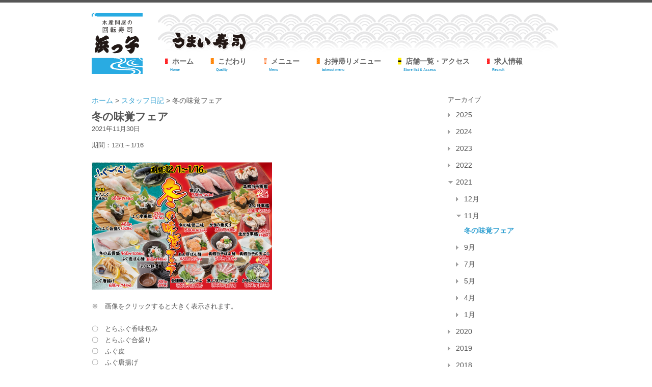

--- FILE ---
content_type: text/html; charset=UTF-8
request_url: https://www.hamakko-sushi.com/staffblog/%E5%86%AC%E3%81%AE%E5%91%B3%E8%A6%9A%E3%83%95%E3%82%A7%E3%82%A21/
body_size: 7402
content:
<!DOCTYPE html>
<html lang="ja">
<head>

<meta http-equiv="content-type" content="text/html; charset=UTF-8" />
<title>千葉・茨城で展開中の水産問屋直営の回転寿司 浜っ子 :: 冬の味覚フェア</title>
<meta name="description" content="" />
<meta name="generator" content="concrete5 - 5.6.3.3" />
<script type="text/javascript">
var CCM_DISPATCHER_FILENAME = '/index.php';var CCM_CID = 420;var CCM_EDIT_MODE = false;var CCM_ARRANGE_MODE = false;var CCM_IMAGE_PATH = "/updates/concrete5.6.3.3.ja_updater/concrete/images";
var CCM_TOOLS_PATH = "/index.php/tools/required";
var CCM_BASE_URL = "https://www.hamakko-sushi.com";
var CCM_REL = "";

</script>

<link rel="stylesheet" type="text/css" href="/updates/concrete5.6.3.3.ja_updater/concrete/css/ccm.base.css" />
<script type="text/javascript" src="/updates/concrete5.6.3.3.ja_updater/concrete/js/jquery.js"></script>
<script type="text/javascript" src="/updates/concrete5.6.3.3.ja_updater/concrete/js/ccm.base.js"></script>
<link rel="stylesheet" type="text/css" href="/updates/concrete5.6.3.3.ja_updater/concrete/blocks/date_nav/css/date_nav.css" />
<script type="text/javascript" src="/updates/concrete5.6.3.3.ja_updater/concrete/blocks/date_nav/js/date_nav.js"></script>
	<meta name="viewport" content="width=device-width, initial-scale=1, maximum-scale=1" />
	<link rel="stylesheet" href="/themes/hamakko/css/reset.css">
	<link rel="stylesheet" media="screen" type="text/css" href="/files/cache/css/hamakko/main.css">
	<link rel="stylesheet" media="screen" type="text/css" href="/files/cache/css/hamakko/typography.css">
</head>
<body>
	<div id="container">
		<header>
			<div id="header" class="clearfix wrap">
				<div id="logo">
		<a href="/"><img border="0" class="ccm-image-block" alt="浜っ子ホーム" src="/files/1413/7765/8970/hamakko_logo.png" width="100" height="120" /></a>				</div>
				<div id="g_nav">
		<img border="0" class="ccm-image-block" alt="" src="/files/6313/8146/0355/header-image.png" width="786" height="80" />
<ul class="gloval_nav">

	
	<li class="">
		<a href="/" class="" target="" 
		onmouseover="document.getElementById('imgHome').src='/files/7713/8067/7555/.gif'" onmouseout="document.getElementById('imgHome').src='/files/3313/8079/4575/-.gif'"		>
		<img src="/files/3313/8079/4575/-.gif" alt="" id="imgHome" />		ホーム<br>
		<span class="english">Home</span>		</a>
		</a>
	</li>

	
	<li class="">
		<a href="/kodawari/" class="" target="" 
		onmouseover="document.getElementById('imgQuality').src='/files/6413/8067/7554/.gif'" onmouseout="document.getElementById('imgQuality').src='/files/5213/8086/5131/sa-mon-seishi.gif'"		>
		<img src="/files/5213/8086/5131/sa-mon-seishi.gif" alt="" id="imgQuality" />		こだわり<br>
		<span class="english">Quality</span>		</a>
		</a>
	</li>

	
	<li class="">
		<a href="/memu/" class="" target="" 
		onmouseover="document.getElementById('imgMenu').src='/files/3413/8067/7554/.gif'" onmouseout="document.getElementById('imgMenu').src='/files/7313/8080/1170/ebi-seishi.gif'"		>
		<img src="/files/7313/8080/1170/ebi-seishi.gif" alt="" id="imgMenu" />		メニュー<br>
		<span class="english">Menu</span>		</a>
		</a>
	</li>

	
	<li class="">
		<a href="/takeout/" class="" target="" 
		onmouseover="document.getElementById('imgtakeout menu').src='/files/6413/8067/7554/.gif'" onmouseout="document.getElementById('imgtakeout menu').src='/files/5213/8086/5131/sa-mon-seishi.gif'"		>
		<img src="/files/5213/8086/5131/sa-mon-seishi.gif" alt="" id="imgtakeout menu" />		お持帰りメニュー<br>
		<span class="english">takeout menu</span>		</a>
		</a>
	</li>

	
	<li class="">
		<a href="/access/" class="" target="" 
		onmouseover="document.getElementById('imgStore list & Access ').src='/files/6113/8067/7554/.gif'" onmouseout="document.getElementById('imgStore list & Access ').src='/files/9113/8086/5181/tamago-seishi.gif'"		>
		<img src="/files/9113/8086/5181/tamago-seishi.gif" alt="" id="imgStore list & Access " />		店舗一覧・アクセス<br>
		<span class="english">Store list & Access </span>		</a>
		</a>
	</li>

	
	<li class="">
		<a href="/recruit/" class="" target="" 
		onmouseover="document.getElementById('imgRecruit').src='/files/7713/8067/7555/.gif'" onmouseout="document.getElementById('imgRecruit').src='/files/3313/8079/4575/-.gif'"		>
		<img src="/files/3313/8079/4575/-.gif" alt="" id="imgRecruit" />		求人情報<br>
		<span class="english">Recruit</span>		</a>
		</a>
	</li>

</ul>

<div class="ccm-spacer">&nbsp;</div>				</div>
			</div> <!-- end.#header -->
		</header>

		<div id="contents" class="clearfix wrap">

			<div id="inner-contents" class="clearfix">
				<div id="main_contents" class="maincol">
				
					<div class="pageSection">
						<a href="/" target="_self">ホーム</a> <span class="ccm-autonav-breadcrumb-sep">&gt;</span> <a href="/staffblog/" target="_self">スタッフ日記</a> <span class="ccm-autonav-breadcrumb-sep">&gt;</span> 冬の味覚フェア					</div>
					<div class="pageSection title">
						<h1>冬の味覚フェア</h1>
						<p class="meta">2021年11月30日</p>		
					</div>
					<div class="blog_postmain">
						<div class="postuser clearfix">
												</div>
						<div class="post_main pageSection">
							<p>期間：12/1～1/16</p>
<p> </p>
<p><a href="https://www.hamakko-sushi.com/files/3016/3824/3538/28bde1c60615a6db4983dfc38b8a381e.pdf" target="_blank"><img src="/files/9916/3824/2465/dbed851cfcac269bc87bed0c5591b8a3.png" alt="冬の味覚フェア.png" width="354" height="250" /></a></p>
<p> </p>
<p>※　画像をクリックすると大きく表示されます。</p>
<p> </p>
<p>〇　とらふぐ香味包み</p>
<p>〇　とらふぐ合盛り</p>
<p>〇　ふぐ皮</p>
<p>〇　ふぐ唐揚げ</p>
<p>〇　ふぐひれ酒</p>
<p>〇　寒ぶり</p>
<p>〇　真鱈白子軍艦</p>
<p>〇　冬の味覚三昧（あん肝、白子、かき）</p>
<p>〇　生かき軍艦</p>
<p>〇　かき素炙り</p>
<p>〇　あん肝軍艦</p>
<p>〇　金目鯛しゃぶしゃぶ</p>
<p>〇　寒ぶりしゃぶしゃぶ</p>
<p>〇　かきしゃぶしゃぶ</p>
<p> </p>						</div>
					</div>
					<div class="pageSection">
						<p> </p>
<p><br />水産問屋の回転寿司　浜っ子</p>
<p>八日市場店（匝瑳市、九十九里）</p>
<p>パルナ店（佐原、稲敷市）</p>					</div>
					<div class="pageSection">
											</div>
				</div> <!-- end.#main_contents -->
				<div id="side_contents" class="sidecol">
				
			<p>アーカイブ</p>
<div id="ccmDateNav310" class="ccmDateNav">
<ul class='years'>  
<li class='year'>  
<div class="section trigger  year2025">2025</div>  
	 <ul class='months collapsible '>  
	 <li class='month'>  
	 <div class='section trigger  month12_2025'>12月</div>  
		 <ul class='monthsPages collapsible '>		 <li class='monthsPage pageNode  pageId492' >			 <a class="" href="/staffblog/%E5%85%AB%E6%97%A5%E5%B8%82%E5%A0%B4%E5%BA%97%E3%82%88%E3%82%8A%E3%81%8A%E7%9F%A5%E3%82%89%E3%81%9B/">八日市場店よりお知らせ</a>		 </li> 
 		 <li class='monthsPage pageNode  pageId487' >			 <a class="" href="/staffblog/%E5%86%AC%E3%81%AE%E5%91%B3%E8%A6%9A%E3%83%95%E3%82%A7%E3%82%A25/">冬の味覚フェア</a>		 </li> 
 		 </ul>	 </li>  
	 <li class='month'>  
	 <div class='section trigger  month11_2025'>11月</div>  
		 <ul class='monthsPages collapsible '>		 <li class='monthsPage pageNode  pageId485' >			 <a class="" href="/staffblog/%E5%B9%B4%E6%9C%AB%E5%B9%B4%E5%A7%8B%E3%81%8A%E6%8C%81%E3%81%A1%E5%B8%B0%E3%82%8A%E5%AF%BF%E5%8F%B83/">年末年始お持ち帰り寿司</a>		 </li> 
 		 </ul>	 </li>  
	 <li class='month'>  
	 <div class='section trigger  month09_2025'>9月</div>  
		 <ul class='monthsPages collapsible '>		 <li class='monthsPage pageNode  pageId483' >			 <a class="" href="/staffblog/%E9%8A%9A%E5%AD%90%E3%83%BB%E5%9C%B0%E9%AD%9A%E3%83%95%E3%82%A7%E3%82%A2/">銚子・地魚フェア</a>		 </li> 
 		 </ul>	 </li>  
	 <li class='month'>  
	 <div class='section trigger  month07_2025'>7月</div>  
		 <ul class='monthsPages collapsible '>		 <li class='monthsPage pageNode  pageId479' >			 <a class="" href="/staffblog/%E5%A4%8F%E3%81%AE%E3%82%B9%E3%82%BF%E3%83%9F%E3%83%8A%E7%A5%AD%E3%82%8A3/">夏のスタミナ祭り</a>		 </li> 
 		 </ul>	 </li>  
	 <li class='month'>  
	 <div class='section trigger  month06_2025'>6月</div>  
		 <ul class='monthsPages collapsible '>		 <li class='monthsPage pageNode  pageId475' >			 <a class="" href="/staffblog/%E5%88%9D%E5%A4%8F%E3%81%AE%E6%97%AC%E9%AD%9A2/">初夏の旬魚</a>		 </li> 
 		 </ul>	 </li>  
	 <li class='month'>  
	 <div class='section trigger  month01_2025'>1月</div>  
		 <ul class='monthsPages collapsible '>		 <li class='monthsPage pageNode  pageId473' >			 <a class="" href="/staffblog/%E5%86%AC%E3%81%AE%E5%91%B3%E8%A6%9A%E3%83%A9%E3%83%B3%E3%83%811/">冬の味覚ランチ</a>		 </li> 
 		 </ul>	 </li>  
	 </ul>  
</li>  
<li class='year'>  
<div class="section trigger  year2024">2024</div>  
	 <ul class='months collapsible '>  
	 <li class='month'>  
	 <div class='section trigger  month12_2024'>12月</div>  
		 <ul class='monthsPages collapsible '>		 <li class='monthsPage pageNode  pageId472' >			 <a class="" href="/staffblog/%E5%B9%B4%E6%9C%AB%E5%B9%B4%E5%A7%8B%E5%96%B6%E6%A5%AD%E6%99%82%E9%96%93%E3%81%AE%E3%81%8A%E7%9F%A5%E3%82%89%E3%81%9B2/">年末年始営業時間のお知らせ</a>		 </li> 
 		 <li class='monthsPage pageNode  pageId468' >			 <a class="" href="/staffblog/%E5%86%AC%E3%81%AE%E5%91%B3%E8%A6%9A%E3%83%95%E3%82%A7%E3%82%A24/">冬の味覚フェア</a>		 </li> 
 		 </ul>	 </li>  
	 <li class='month'>  
	 <div class='section trigger  month08_2024'>8月</div>  
		 <ul class='monthsPages collapsible '>		 <li class='monthsPage pageNode  pageId467' >			 <a class="" href="/staffblog/%E3%81%8A%E7%9B%86%E5%96%B6%E6%A5%AD%E3%81%AE%E3%81%8A%E7%9F%A5%E3%82%89%E3%81%9B/">お盆営業のお知らせ</a>		 </li> 
 		 </ul>	 </li>  
	 <li class='month'>  
	 <div class='section trigger  month07_2024'>7月</div>  
		 <ul class='monthsPages collapsible '>		 <li class='monthsPage pageNode  pageId463' >			 <a class="" href="/staffblog/%E5%A4%8F%E3%81%AE%E3%82%B9%E3%82%BF%E3%83%9F%E3%83%8A%E7%A5%AD%E3%82%8A2/">夏のスタミナ祭り</a>		 </li> 
 		 </ul>	 </li>  
	 <li class='month'>  
	 <div class='section trigger  month05_2024'>5月</div>  
		 <ul class='monthsPages collapsible '>		 <li class='monthsPage pageNode  pageId462' >			 <a class="" href="/staffblog/%E5%88%9D%E5%A4%8F%E3%81%AE%E6%97%AC%E9%AD%9A1/">初夏の旬魚</a>		 </li> 
 		 </ul>	 </li>  
	 <li class='month'>  
	 <div class='section trigger  month03_2024'>3月</div>  
		 <ul class='monthsPages collapsible '>		 <li class='monthsPage pageNode  pageId458' >			 <a class="" href="/staffblog/%E6%98%A5%E3%81%AE%E5%91%B3%E8%A6%9A%E3%83%95%E3%82%A7%E3%82%A2/">春の味覚フェア</a>		 </li> 
 		 </ul>	 </li>  
	 <li class='month'>  
	 <div class='section trigger  month02_2024'>2月</div>  
		 <ul class='monthsPages collapsible '>		 <li class='monthsPage pageNode  pageId456' >			 <a class="" href="/staffblog/%E5%8C%97%E6%B5%B7%E9%81%93%E3%83%95%E3%82%A7%E3%82%A22/">北海道フェア</a>		 </li> 
 		 </ul>	 </li>  
	 <li class='month'>  
	 <div class='section trigger  month01_2024'>1月</div>  
		 <ul class='monthsPages collapsible '>		 <li class='monthsPage pageNode  pageId454' >			 <a class="" href="/staffblog/%E6%B5%9C%E3%81%A3%E5%AD%90%E3%81%AE%E6%81%B5%E6%96%B9%E5%B7%BB/">浜っ子の恵方巻</a>		 </li> 
 		 </ul>	 </li>  
	 </ul>  
</li>  
<li class='year'>  
<div class="section trigger  year2023">2023</div>  
	 <ul class='months collapsible '>  
	 <li class='month'>  
	 <div class='section trigger  month11_2023'>11月</div>  
		 <ul class='monthsPages collapsible '>		 <li class='monthsPage pageNode  pageId450' >			 <a class="" href="/staffblog/%E5%86%AC%E3%81%AE%E5%91%B3%E8%A6%9A%E3%83%95%E3%82%A7%E3%82%A23/">冬の味覚フェア</a>		 </li> 
 		 </ul>	 </li>  
	 <li class='month'>  
	 <div class='section trigger  month07_2023'>7月</div>  
		 <ul class='monthsPages collapsible '>		 <li class='monthsPage pageNode  pageId449' >			 <a class="" href="/staffblog/%E3%81%8A%E7%9B%86%E6%9C%9F%E9%96%93%E4%B8%AD%E3%81%AE%E5%96%B6%E6%A5%AD%E6%99%82%E9%96%93%E5%A4%89%E6%9B%B4%E3%81%AE%E3%81%8A%E7%9F%A5%E3%82%89%E3%81%9B/">お盆期間中の営業時間変更のお知らせ</a>		 </li> 
 		 <li class='monthsPage pageNode  pageId446' >			 <a class="" href="/staffblog/%E3%82%B9%E3%82%BF%E3%83%9F%E3%83%8A%E7%A5%AD%E3%82%8A1/">スタミナ祭り</a>		 </li> 
 		 </ul>	 </li>  
	 <li class='month'>  
	 <div class='section trigger  month04_2023'>4月</div>  
		 <ul class='monthsPages collapsible '>		 <li class='monthsPage pageNode  pageId443' >			 <a class="" href="/staffblog/%E6%98%A5%E6%BA%80%E9%96%8B%E3%83%95%E3%82%A7%E3%82%A2%E9%96%8B%E5%82%AC%E4%B8%AD%EF%BC%81/">春満開フェア開催中！</a>		 </li> 
 		 </ul>	 </li>  
	 </ul>  
</li>  
<li class='year'>  
<div class="section trigger  year2022">2022</div>  
	 <ul class='months collapsible '>  
	 <li class='month'>  
	 <div class='section trigger  month12_2022'>12月</div>  
		 <ul class='monthsPages collapsible '>		 <li class='monthsPage pageNode  pageId439' >			 <a class="" href="/staffblog/%E3%81%BE%E3%81%90%E3%82%8D%E8%A7%A3%E4%BD%93%E3%82%B7%E3%83%A7%E3%83%BC%EF%BC%81%EF%BC%811/">まぐろ解体ショー！！</a>		 </li> 
 		 <li class='monthsPage pageNode  pageId441' >			 <a class="" href="/staffblog/%E5%86%AC%E3%81%AE%E5%91%B3%E8%A6%9A%E3%83%95%E3%82%A7%E3%82%A22/">冬の味覚フェア</a>		 </li> 
 		 </ul>	 </li>  
	 <li class='month'>  
	 <div class='section trigger  month08_2022'>8月</div>  
		 <ul class='monthsPages collapsible '>		 <li class='monthsPage pageNode  pageId432' >			 <a class="" href="/staffblog/%E3%82%B9%E3%82%BF%E3%83%9F%E3%83%8A%E7%A5%AD%E3%82%8A/">スタミナ祭り</a>		 </li> 
 		 </ul>	 </li>  
	 <li class='month'>  
	 <div class='section trigger  month06_2022'>6月</div>  
		 <ul class='monthsPages collapsible '>		 <li class='monthsPage pageNode  pageId430' >			 <a class="" href="/staffblog/%E5%88%9D%E5%A4%8F%E3%81%AE%E6%97%AC%E9%AD%9A/">初夏の旬魚</a>		 </li> 
 		 </ul>	 </li>  
	 <li class='month'>  
	 <div class='section trigger  month03_2022'>3月</div>  
		 <ul class='monthsPages collapsible '>		 <li class='monthsPage pageNode  pageId428' >			 <a class="" href="/staffblog/%E6%98%A5%E3%81%AE%E5%91%B3%E8%A6%9A%E3%83%95%E3%82%A7%E3%82%A2%E9%96%8B%E5%82%AC%E4%B8%AD%EF%BC%811/">春の味覚フェア開催中！</a>		 </li> 
 		 </ul>	 </li>  
	 </ul>  
</li>  
<li class='year'>  
<div class="section trigger  year2021">2021</div>  
	 <ul class='months collapsible '>  
	 <li class='month'>  
	 <div class='section trigger  month12_2021'>12月</div>  
		 <ul class='monthsPages collapsible '>		 <li class='monthsPage pageNode  pageId426' >			 <a class="" href="/staffblog/%E5%B9%B4%E6%9C%AB%E5%B9%B4%E5%A7%8B%E5%96%B6%E6%A5%AD%E6%99%82%E9%96%93%E3%81%AE%E3%81%8A%E7%9F%A5%E3%82%89%E3%81%9B1/">年末年始営業時間のお知らせ</a>		 </li> 
 		 <li class='monthsPage pageNode  pageId422' >			 <a class="" href="/staffblog/%E3%81%BE%E3%81%90%E3%82%8D%E8%A7%A3%E4%BD%93%E3%82%B7%E3%83%A7%E3%83%BC/">まぐろ解体ショー</a>		 </li> 
 		 </ul>	 </li>  
	 <li class='month'>  
	 <div class='section trigger  month11_2021'>11月</div>  
		 <ul class='monthsPages collapsible '>		 <li class='monthsPage pageNode selected pageId420' >			 <a class="" href="/staffblog/%E5%86%AC%E3%81%AE%E5%91%B3%E8%A6%9A%E3%83%95%E3%82%A7%E3%82%A21/">冬の味覚フェア</a>		 </li> 
 		 </ul>	 </li>  
	 <li class='month'>  
	 <div class='section trigger  month09_2021'>9月</div>  
		 <ul class='monthsPages collapsible '>		 <li class='monthsPage pageNode  pageId418' >			 <a class="" href="/staffblog/%E9%8A%9A%E5%AD%90%E5%9C%B0%E9%AD%9A%E3%83%95%E3%82%A7%E3%82%A2/">銚子地魚フェア</a>		 </li> 
 		 </ul>	 </li>  
	 <li class='month'>  
	 <div class='section trigger  month07_2021'>7月</div>  
		 <ul class='monthsPages collapsible '>		 <li class='monthsPage pageNode  pageId415' >			 <a class="" href="/staffblog/%E5%A4%8F%E3%81%AE%E3%82%B9%E3%82%BF%E3%83%9F%E3%83%8A%E7%A5%AD%E3%82%8A1/">夏のスタミナ祭り</a>		 </li> 
 		 </ul>	 </li>  
	 <li class='month'>  
	 <div class='section trigger  month05_2021'>5月</div>  
		 <ul class='monthsPages collapsible '>		 <li class='monthsPage pageNode  pageId413' >			 <a class="" href="/staffblog/%E4%B9%9D%E5%B7%9E%E3%81%A8%E5%88%9D%E5%A4%8F%E3%83%95%E3%82%A7%E3%82%A2/">九州と初夏フェア</a>		 </li> 
 		 </ul>	 </li>  
	 <li class='month'>  
	 <div class='section trigger  month04_2021'>4月</div>  
		 <ul class='monthsPages collapsible '>		 <li class='monthsPage pageNode  pageId410' >			 <a class="" href="/staffblog/%E6%98%A5%E3%81%AE%E5%91%B3%E8%A6%9A%E3%83%95%E3%82%A7%E3%82%A2%E9%96%8B%E5%82%AC%E4%B8%AD%EF%BC%81/">春の味覚フェア開催中！</a>		 </li> 
 		 </ul>	 </li>  
	 <li class='month'>  
	 <div class='section trigger  month01_2021'>1月</div>  
		 <ul class='monthsPages collapsible '>		 <li class='monthsPage pageNode  pageId408' >			 <a class="" href="/staffblog/%E5%8C%97%E6%B5%B7%E9%81%93%E3%83%95%E3%82%A7%E3%82%A21/">北海道フェア</a>		 </li> 
 		 </ul>	 </li>  
	 </ul>  
</li>  
<li class='year'>  
<div class="section trigger  year2020">2020</div>  
	 <ul class='months collapsible '>  
	 <li class='month'>  
	 <div class='section trigger  month11_2020'>11月</div>  
		 <ul class='monthsPages collapsible '>		 <li class='monthsPage pageNode  pageId402' >			 <a class="" href="/staffblog/%E6%B5%9C%E3%81%A3%E5%AD%90%E5%89%B5%E6%A5%AD%E6%84%9F%E8%AC%9D%E7%A5%AD/">浜っ子創業感謝祭</a>		 </li> 
 		 <li class='monthsPage pageNode  pageId400' >			 <a class="" href="/staffblog/%E5%86%AC%E3%81%AE%E5%91%B3%E8%A6%9A%E3%83%95%E3%82%A7%E3%82%A2/">冬の味覚フェア</a>		 </li> 
 		 </ul>	 </li>  
	 <li class='month'>  
	 <div class='section trigger  month10_2020'>10月</div>  
		 <ul class='monthsPages collapsible '>		 <li class='monthsPage pageNode  pageId398' >			 <a class="" href="/staffblog/%E7%A7%8B%E3%81%AE%E5%91%B3%E8%A6%9A%E3%83%95%E3%82%A7%E3%82%A21/">秋の味覚フェア</a>		 </li> 
 		 </ul>	 </li>  
	 <li class='month'>  
	 <div class='section trigger  month05_2020'>5月</div>  
		 <ul class='monthsPages collapsible '>		 <li class='monthsPage pageNode  pageId396' >			 <a class="" href="/staffblog/%E3%83%91%E3%83%AB%E3%83%8A%E5%BA%97%E3%82%88%E3%82%8A%E5%BA%97%E5%86%85%E5%96%B6%E6%A5%AD%E5%86%8D%E9%96%8B%E3%81%AE%E3%81%8A%E7%9F%A5%E3%82%89%E3%81%9B/">パルナ店より店内営業再開のお知らせ</a>		 </li> 
 		 <li class='monthsPage pageNode  pageId393' >			 <a class="" href="/staffblog/%E3%83%91%E3%83%AB%E3%83%8A%E5%BA%97%E3%82%88%E3%82%8A%E3%81%8A%E7%9F%A5%E3%82%89%E3%81%9B/">パルナ店よりお知らせ</a>		 </li> 
 		 </ul>	 </li>  
	 <li class='month'>  
	 <div class='section trigger  month03_2020'>3月</div>  
		 <ul class='monthsPages collapsible '>		 <li class='monthsPage pageNode  pageId389' >			 <a class="" href="/staffblog/%E5%96%B6%E6%A5%AD%E6%99%82%E9%96%93%E7%9F%AD%E7%B8%AE%E3%81%AE%E3%81%8A%E7%9F%A5%E3%82%89%E3%81%9B/">営業時間短縮のお知らせ</a>		 </li> 
 		 <li class='monthsPage pageNode  pageId387' >			 <a class="" href="/staffblog/%E6%98%A5%E3%81%AE%E5%91%B3%E8%A6%9A%E3%83%95%E3%82%A7%E3%82%A2%E9%96%8B%E5%82%AC%E4%B8%AD/">春の味覚フェア開催中</a>		 </li> 
 		 </ul>	 </li>  
	 <li class='month'>  
	 <div class='section trigger  month01_2020'>1月</div>  
		 <ul class='monthsPages collapsible '>		 <li class='monthsPage pageNode  pageId386' >			 <a class="" href="/staffblog/%E3%83%91%E3%83%AB%E3%83%8A%E5%BA%97%E3%81%8B%E3%82%89%E3%81%8A%E7%9F%A5%E3%82%89%E3%81%9B/">パルナ店からお知らせ</a>		 </li> 
 		 </ul>	 </li>  
	 </ul>  
</li>  
<li class='year'>  
<div class="section trigger  year2019">2019</div>  
	 <ul class='months collapsible '>  
	 <li class='month'>  
	 <div class='section trigger  month12_2019'>12月</div>  
		 <ul class='monthsPages collapsible '>		 <li class='monthsPage pageNode  pageId383' >			 <a class="" href="/staffblog/%E5%86%AC%E3%81%AE%E5%91%B3%E8%A6%9A%E3%83%95%E3%82%A7%E3%82%A2%E9%96%8B%E5%82%AC%E4%B8%AD%EF%BC%81/">冬の味覚フェア開催中！</a>		 </li> 
 		 </ul>	 </li>  
	 <li class='month'>  
	 <div class='section trigger  month11_2019'>11月</div>  
		 <ul class='monthsPages collapsible '>		 <li class='monthsPage pageNode  pageId382' >			 <a class="" href="/staffblog/%E7%AC%AC3%E5%9B%9E-%E6%B5%9C%E3%81%A3%E5%AD%90%E5%89%B5%E4%BD%9C%E3%82%B0%E3%83%A9%E3%83%B3%E3%83%97%E3%83%AA%E2%80%BC/">第3回 浜っ子創作グランプリ‼</a>		 </li> 
 		 </ul>	 </li>  
	 <li class='month'>  
	 <div class='section trigger  month10_2019'>10月</div>  
		 <ul class='monthsPages collapsible '>		 <li class='monthsPage pageNode  pageId379' >			 <a class="" href="/staffblog/%E5%AF%BF%E5%8F%B8%E3%81%AE%E6%97%A5-%E9%A3%9F%E3%81%B9%E6%94%BE%E9%A1%8C%EF%BC%81%EF%BC%81/">寿司の日 食べ放題！！</a>		 </li> 
 		 <li class='monthsPage pageNode  pageId377' >			 <a class="" href="/staffblog/%E8%87%A8%E6%99%82%E4%BC%91%E6%A5%AD%E3%81%AE%E3%81%8A%E7%9F%A5%E3%82%89%E3%81%9B1/">臨時休業のお知らせ</a>		 </li> 
 		 <li class='monthsPage pageNode  pageId375' >			 <a class="" href="/staffblog/%E7%A7%8B%E3%81%AE%E5%91%B3%E8%A6%9A%E3%83%95%E3%82%A7%E3%82%A2/">秋の味覚フェア</a>		 </li> 
 		 </ul>	 </li>  
	 <li class='month'>  
	 <div class='section trigger  month09_2019'>9月</div>  
		 <ul class='monthsPages collapsible '>		 <li class='monthsPage pageNode  pageId374' >			 <a class="" href="/staffblog/%E3%81%8A%E7%9F%A5%E3%82%89%E3%81%9B1/">お知らせ</a>		 </li> 
 		 <li class='monthsPage pageNode  pageId372' >			 <a class="" href="/staffblog/%E8%87%A8%E6%99%82%E4%BC%91%E6%A5%AD%E3%81%AE%E3%81%8A%E7%9F%A5%E3%82%89%E3%81%9B/">臨時休業のお知らせ</a>		 </li> 
 		 </ul>	 </li>  
	 <li class='month'>  
	 <div class='section trigger  month08_2019'>8月</div>  
		 <ul class='monthsPages collapsible '>		 <li class='monthsPage pageNode  pageId370' >			 <a class="" href="/staffblog/%E9%8A%9A%E5%AD%90-%E5%9C%B0%E9%AD%9A%E3%83%95%E3%82%A7%E3%82%A2/">銚子 地魚フェア</a>		 </li> 
 		 <li class='monthsPage pageNode  pageId368' >			 <a class="" href="/staffblog/%E3%81%8A%E7%9F%A5%E3%82%89%E3%81%9B/">お知らせ</a>		 </li> 
 		 </ul>	 </li>  
	 <li class='month'>  
	 <div class='section trigger  month07_2019'>7月</div>  
		 <ul class='monthsPages collapsible '>		 <li class='monthsPage pageNode  pageId364' >			 <a class="" href="/staffblog/%E3%82%B9%E3%82%BF%E3%83%9F%E3%83%8A%E3%83%95%E3%82%A7%E3%82%A2/">スタミナフェア</a>		 </li> 
 		 </ul>	 </li>  
	 <li class='month'>  
	 <div class='section trigger  month06_2019'>6月</div>  
		 <ul class='monthsPages collapsible '>		 <li class='monthsPage pageNode  pageId362' >			 <a class="" href="/staffblog/%E4%BB%8A%E6%9C%88%E3%81%AE%E4%B8%80%E7%9A%BF%E3%80%80%E5%85%A5%E6%A2%85%E9%B0%AF%28%E3%81%84%E3%82%8F%E3%81%97%29/">今月の一皿　入梅鰯(いわし)</a>		 </li> 
 		 </ul>	 </li>  
	 <li class='month'>  
	 <div class='section trigger  month05_2019'>5月</div>  
		 <ul class='monthsPages collapsible '>		 <li class='monthsPage pageNode  pageId361' >			 <a class="" href="/staffblog/%E3%81%BE%E3%81%90%E3%82%8D%E3%81%A5%E3%81%8F%E3%81%97%E3%83%A9%E3%83%B3%E3%83%81/">まぐろづくしランチ</a>		 </li> 
 		 </ul>	 </li>  
	 <li class='month'>  
	 <div class='section trigger  month04_2019'>4月</div>  
		 <ul class='monthsPages collapsible '>		 <li class='monthsPage pageNode  pageId360' >			 <a class="" href="/staffblog/%E3%81%BE%E3%81%90%E3%82%8D%E8%A7%A3%E4%BD%93%E3%82%B7%E3%83%A7%E3%83%BC%EF%BC%81%EF%BC%81/">まぐろ解体ショー！！</a>		 </li> 
 		 <li class='monthsPage pageNode  pageId357' >			 <a class="" href="/staffblog/%E4%BB%A4%E5%92%8C%E5%85%83%E5%B9%B4%E7%AC%AC%E4%B8%80%E5%BC%BE%EF%BC%81/">令和元年第一弾！</a>		 </li> 
 		 </ul>	 </li>  
	 <li class='month'>  
	 <div class='section trigger  month03_2019'>3月</div>  
		 <ul class='monthsPages collapsible '>		 <li class='monthsPage pageNode  pageId355' >			 <a class="" href="/staffblog/%E6%98%A5%E3%81%AE%E5%91%B3%E8%A6%9A%E3%83%95%E3%82%A7%E3%82%A2!/">春の味覚フェア!</a>		 </li> 
 		 </ul>	 </li>  
	 <li class='month'>  
	 <div class='section trigger  month02_2019'>2月</div>  
		 <ul class='monthsPages collapsible '>		 <li class='monthsPage pageNode  pageId353' >			 <a class="" href="/staffblog/%E6%98%A5%E3%81%95%E3%81%8D%E3%81%A9%E3%82%8A%E3%83%A9%E3%83%B3%E3%83%81/">春さきどりランチ</a>		 </li> 
 		 </ul>	 </li>  
	 <li class='month'>  
	 <div class='section trigger  month01_2019'>1月</div>  
		 <ul class='monthsPages collapsible '>		 <li class='monthsPage pageNode  pageId349' >			 <a class="" href="/staffblog/%E5%8C%97%E6%B5%B7%E9%81%93%E3%83%95%E3%82%A7%E3%82%A2%E9%96%8B%E5%82%AC%E4%B8%AD%EF%BC%811/">北海道フェア開催中！</a>		 </li> 
 		 </ul>	 </li>  
	 </ul>  
</li>  
<li class='year'>  
<div class="section trigger  year2018">2018</div>  
	 <ul class='months collapsible '>  
	 <li class='month'>  
	 <div class='section trigger  month12_2018'>12月</div>  
		 <ul class='monthsPages collapsible '>		 <li class='monthsPage pageNode  pageId344' >			 <a class="" href="/staffblog/%E7%AC%AC1%E5%9B%9E%E6%B5%9C%E3%81%A3%E5%AD%90%E3%82%B8%E3%83%A3%E3%83%B3%E3%83%9C%E5%AE%9D%E3%81%8F%E3%81%98%EF%BC%81/">第1回浜っ子ジャンボ宝くじ！</a>		 </li> 
 		 </ul>	 </li>  
	 <li class='month'>  
	 <div class='section trigger  month11_2018'>11月</div>  
		 <ul class='monthsPages collapsible '>		 <li class='monthsPage pageNode  pageId341' >			 <a class="" href="/staffblog/%E7%AC%AC2%E5%9B%9E%E5%89%B5%E4%BD%9C%E3%82%B0%E3%83%A9%E3%83%B3%E3%83%97%E3%83%AA%EF%BC%81/">第2回創作グランプリ！</a>		 </li> 
 		 <li class='monthsPage pageNode  pageId339' >			 <a class="" href="/staffblog/%E9%A3%9F%E3%81%B9%E6%94%BE%E9%A1%8C%E9%96%8B%E5%82%AC%E4%B8%AD%EF%BC%81%EF%BC%81/">食べ放題開催中！！</a>		 </li> 
 		 </ul>	 </li>  
	 <li class='month'>  
	 <div class='section trigger  month10_2018'>10月</div>  
		 <ul class='monthsPages collapsible '>		 <li class='monthsPage pageNode  pageId336' >			 <a class="" href="/staffblog/%E7%A7%8B%E3%81%AE%E5%91%B3%E8%A6%9A%E3%83%95%E3%82%A7%E3%82%A2%E7%AC%AC2%E5%BC%BE%EF%BC%81%EF%BC%81/">秋の味覚フェア第2弾！！</a>		 </li> 
 		 </ul>	 </li>  
	 <li class='month'>  
	 <div class='section trigger  month09_2018'>9月</div>  
		 <ul class='monthsPages collapsible '>		 <li class='monthsPage pageNode  pageId334' >			 <a class="" href="/staffblog/%E7%A7%8B%E3%81%AE%E5%91%B3%E8%A6%9A%E3%83%95%E3%82%A7%E3%82%A2%E9%96%8B%E5%82%AC%E4%B8%AD%EF%BC%81%EF%BC%811/">秋の味覚フェア開催中！！</a>		 </li> 
 		 </ul>	 </li>  
	 <li class='month'>  
	 <div class='section trigger  month08_2018'>8月</div>  
		 <ul class='monthsPages collapsible '>		 <li class='monthsPage pageNode  pageId333' >			 <a class="" href="/staffblog/%E4%BC%8A%E5%8B%A2%E6%B5%B7%E8%80%81%E5%85%A5%E8%8D%B7%E3%81%97%E3%81%BE%E3%81%97%E3%81%9F%E3%80%82/">伊勢海老入荷しました。</a>		 </li> 
 		 </ul>	 </li>  
	 <li class='month'>  
	 <div class='section trigger  month07_2018'>7月</div>  
		 <ul class='monthsPages collapsible '>		 <li class='monthsPage pageNode  pageId328' >			 <a class="" href="/staffblog/%E5%A4%8F%E3%81%AE%E3%82%B9%E3%82%BF%E3%83%9F%E3%83%8A%E7%A5%AD%E3%82%8A%EF%BC%81/">夏のスタミナ祭り！</a>		 </li> 
 		 </ul>	 </li>  
	 <li class='month'>  
	 <div class='section trigger  month06_2018'>6月</div>  
		 <ul class='monthsPages collapsible '>		 <li class='monthsPage pageNode  pageId327' >			 <a class="" href="/staffblog/%E9%9B%91%E8%AA%8C%E6%8E%B2%E8%BC%89%E3%81%AE%E3%81%8A%E7%9F%A5%E3%82%89%E3%81%9B/">雑誌掲載のお知らせ</a>		 </li> 
 		 <li class='monthsPage pageNode  pageId325' >			 <a class="" href="/staffblog/%E5%85%A5%E6%A2%85%E9%B0%AF/">入梅鰯</a>		 </li> 
 		 </ul>	 </li>  
	 <li class='month'>  
	 <div class='section trigger  month04_2018'>4月</div>  
		 <ul class='monthsPages collapsible '>		 <li class='monthsPage pageNode  pageId322' >			 <a class="" href="/staffblog/line%40%E3%81%AF%E3%81%98%E3%82%81%E3%81%BE%E3%81%97%E3%81%9F%EF%BC%81/">LINE@はじめました！</a>		 </li> 
 		 </ul>	 </li>  
	 <li class='month'>  
	 <div class='section trigger  month03_2018'>3月</div>  
		 <ul class='monthsPages collapsible '>		 <li class='monthsPage pageNode  pageId321' >			 <a class="" href="/staffblog/%E6%98%A5%E3%81%AE%E5%91%B3%E8%A6%9A%E3%83%A9%E3%83%B3%E3%83%81/">春の味覚ランチ</a>		 </li> 
 		 <li class='monthsPage pageNode  pageId319' >			 <a class="" href="/staffblog/%E6%98%A5%E3%81%AE%E5%91%B3%E8%A6%9A%E3%83%95%E3%82%A7%E3%82%A2%E9%96%8B%E5%82%AC!!1/">春の味覚フェア開催!!</a>		 </li> 
 		 </ul>	 </li>  
	 <li class='month'>  
	 <div class='section trigger  month01_2018'>1月</div>  
		 <ul class='monthsPages collapsible '>		 <li class='monthsPage pageNode  pageId315' >			 <a class="" href="/staffblog/%E5%8C%97%E6%B5%B7%E9%81%93%E3%83%95%E3%82%A7%E3%82%A2%E9%96%8B%E5%82%AC%E4%B8%AD%EF%BC%81/">北海道フェア開催中！</a>		 </li> 
 		 </ul>	 </li>  
	 </ul>  
</li>  
<li class='year'>  
<div class="section trigger  year2017">2017</div>  
	 <ul class='months collapsible '>  
	 <li class='month'>  
	 <div class='section trigger  month12_2017'>12月</div>  
		 <ul class='monthsPages collapsible '>		 <li class='monthsPage pageNode  pageId314' >			 <a class="" href="/staffblog/%E5%86%AC%E3%81%AE%E5%91%B3%E8%A6%9A%E3%83%A9%E3%83%B3%E3%83%81/">冬の味覚ランチ</a>		 </li> 
 		 <li class='monthsPage pageNode  pageId312' >			 <a class="" href="/staffblog/%E6%B5%9C%E3%81%A3%E5%AD%90%E5%89%B5%E6%A5%AD%E7%A5%AD/">浜っ子創業祭</a>		 </li> 
 		 <li class='monthsPage pageNode  pageId309' >			 <a class="" href="/staffblog/%E5%86%AC%E3%81%AE%E5%91%B3%E8%A6%9A%E3%83%95%E3%82%A7%E3%82%A2%EF%BC%81%EF%BC%81/">冬の味覚フェア！！</a>		 </li> 
 		 </ul>	 </li>  
	 <li class='month'>  
	 <div class='section trigger  month10_2017'>10月</div>  
		 <ul class='monthsPages collapsible '>		 <li class='monthsPage pageNode  pageId305' >			 <a class="" href="/staffblog/11%E6%9C%881%E6%97%A5-%E5%AF%BF%E5%8F%B8%E3%81%AE%E6%97%A5%E3%80%80%E9%A3%9F%E3%81%B9%E6%94%BE%E9%A1%8C%EF%BC%81%EF%BC%81/">11月1日 寿司の日　食べ放題！！</a>		 </li> 
 		 <li class='monthsPage pageNode  pageId302' >			 <a class="" href="/staffblog/%E3%82%B5%E3%82%A4%E3%82%B3%E3%83%AD%E3%83%81%E3%83%A3%E3%83%AC%E3%83%B3%E3%82%B8%EF%BC%81/">サイコロチャレンジ！</a>		 </li> 
 		 </ul>	 </li>  
	 <li class='month'>  
	 <div class='section trigger  month09_2017'>9月</div>  
		 <ul class='monthsPages collapsible '>		 <li class='monthsPage pageNode  pageId301' >			 <a class="" href="/staffblog/%E7%A7%8B%E3%81%AE%E5%91%B3%E8%A6%9A%E3%83%95%E3%82%A7%E3%82%A2%EF%BC%81%EF%BC%81/">秋の味覚フェア！！</a>		 </li> 
 		 <li class='monthsPage pageNode  pageId299' >			 <a class="" href="/staffblog/%E7%A7%8B%E3%81%AE%E5%91%B3%E8%A6%9A%E3%83%95%E3%82%A7%E3%82%A2%E9%96%8B%E5%82%AC%E4%B8%AD%EF%BC%81%EF%BC%81/">秋の味覚フェア開催中！！</a>		 </li> 
 		 </ul>	 </li>  
	 <li class='month'>  
	 <div class='section trigger  month08_2017'>8月</div>  
		 <ul class='monthsPages collapsible '>		 <li class='monthsPage pageNode  pageId294' >			 <a class="" href="/staffblog/%E3%81%8A%E7%9B%86%E5%96%B6%E6%A5%AD%E6%99%82%E9%96%93%E3%81%AE%E3%81%8A%E7%9F%A5%E3%82%89%E3%81%9B/">お盆営業時間のお知らせ</a>		 </li> 
 		 </ul>	 </li>  
	 <li class='month'>  
	 <div class='section trigger  month07_2017'>7月</div>  
		 <ul class='monthsPages collapsible '>		 <li class='monthsPage pageNode  pageId292' >			 <a class="" href="/staffblog/%E5%A4%8F%E3%81%AE%E3%82%B9%E3%82%BF%E3%83%9F%E3%83%8A%E7%A5%AD%E3%82%8A/">夏のスタミナ祭り</a>		 </li> 
 		 </ul>	 </li>  
	 <li class='month'>  
	 <div class='section trigger  month06_2017'>6月</div>  
		 <ul class='monthsPages collapsible '>		 <li class='monthsPage pageNode  pageId291' >			 <a class="" href="/staffblog/%E7%AC%AC1%E5%9B%9E%E6%B5%9C%E3%81%A3%E5%AD%90%E5%89%B5%E4%BD%9C%E3%82%B0%E3%83%A9%E3%83%B3%E3%83%97%E3%83%AA%EF%BC%81%EF%BC%811/">第1回浜っ子創作グランプリ！vol.3</a>		 </li> 
 		 <li class='monthsPage pageNode  pageId290' >			 <a class="" href="/staffblog/%E7%AC%AC1%E5%9B%9E%E6%B5%9C%E3%81%A3%E5%AD%90%E5%89%B5%E4%BD%9C%E3%82%B0%E3%83%A9%E3%83%B3%E3%83%97%E3%83%AA%EF%BC%81%EF%BC%81/">第1回浜っ子創作グランプリ！vol.2</a>		 </li> 
 		 <li class='monthsPage pageNode  pageId288' >			 <a class="" href="/staffblog/%E7%AC%AC1%E5%9B%9E%E5%89%B5%E4%BD%9C%E3%82%B0%E3%83%A9%E3%83%B3%E3%83%97%E3%83%AA%EF%BC%81/">第1回浜っ子創作グランプリ！vol.1</a>		 </li> 
 		 </ul>	 </li>  
	 <li class='month'>  
	 <div class='section trigger  month05_2017'>5月</div>  
		 <ul class='monthsPages collapsible '>		 <li class='monthsPage pageNode  pageId286' >			 <a class="" href="/staffblog/%E6%A5%B5%E4%B8%8A%E3%81%BE%E3%81%90%E3%82%8D%E7%A5%AD%E3%82%8A/">極上まぐろ祭り</a>		 </li> 
 		 </ul>	 </li>  
	 <li class='month'>  
	 <div class='section trigger  month03_2017'>3月</div>  
		 <ul class='monthsPages collapsible '>		 <li class='monthsPage pageNode  pageId282' >			 <a class="" href="/staffblog/%E6%98%A5%E3%81%AE%E5%91%B3%E8%A6%9A%E3%83%95%E3%82%A7%E3%82%A2%E9%96%8B%E5%82%AC!!/">春の味覚フェア開催!!</a>		 </li> 
 		 </ul>	 </li>  
	 <li class='month'>  
	 <div class='section trigger  month02_2017'>2月</div>  
		 <ul class='monthsPages collapsible '>		 <li class='monthsPage pageNode  pageId281' >			 <a class="" href="/staffblog/%E3%83%AA%E3%83%8B%E3%83%A5%E3%83%BC%E3%82%A2%E3%83%AB%E3%82%AA%E3%83%BC%E3%83%97%E3%83%B3/">リニューアルオープン</a>		 </li> 
 		 <li class='monthsPage pageNode  pageId279' >			 <a class="" href="/staffblog/%E6%94%B9%E8%A3%85%E5%B7%A5%E4%BA%8B%E4%B8%AD/">改装工事中</a>		 </li> 
 		 </ul>	 </li>  
	 <li class='month'>  
	 <div class='section trigger  month01_2017'>1月</div>  
		 <ul class='monthsPages collapsible '>		 <li class='monthsPage pageNode  pageId278' >			 <a class="" href="/staffblog/%E5%8C%97%E6%B5%B7%E9%81%93%E3%83%95%E3%82%A7%E3%82%A2/">北海道フェア</a>		 </li> 
 		 </ul>	 </li>  
	 </ul>  
</li>  
<li class='year'>  
<div class="section trigger  year2016">2016</div>  
	 <ul class='months collapsible '>  
	 <li class='month'>  
	 <div class='section trigger  month10_2016'>10月</div>  
		 <ul class='monthsPages collapsible '>		 <li class='monthsPage pageNode  pageId270' >			 <a class="" href="/staffblog/%E5%AF%BF%E5%8F%B8%E3%81%AE%E6%97%A5%EF%BC%8811%E6%9C%881%E6%97%A5%EF%BC%89/">寿司の日（11月1日）</a>		 </li> 
 		 </ul>	 </li>  
	 <li class='month'>  
	 <div class='section trigger  month07_2016'>7月</div>  
		 <ul class='monthsPages collapsible '>		 <li class='monthsPage pageNode  pageId268' >			 <a class="" href="/staffblog/%E9%96%89%E5%BA%97%E3%81%AE%E3%81%8A%E7%9F%A5%E3%82%89%E3%81%9B/">閉店のお知らせ</a>		 </li> 
 		 </ul>	 </li>  
	 <li class='month'>  
	 <div class='section trigger  month06_2016'>6月</div>  
		 <ul class='monthsPages collapsible '>		 <li class='monthsPage pageNode  pageId266' >			 <a class="" href="/staffblog/%E6%9D%B1%E9%87%91%E5%BA%97%E9%96%8B%E5%BA%9718%E5%91%A8%E5%B9%B4!!/">東金店開店18周年!!</a>		 </li> 
 		 </ul>	 </li>  
	 <li class='month'>  
	 <div class='section trigger  month03_2016'>3月</div>  
		 <ul class='monthsPages collapsible '>		 <li class='monthsPage pageNode  pageId262' >			 <a class="" href="/staffblog/%E6%98%A5%E4%BC%91%E3%81%BF%E4%BC%81%E7%94%BB%EF%BC%81/">春休み企画！</a>		 </li> 
 		 </ul>	 </li>  
	 </ul>  
</li>  
<li class='year'>  
<div class="section trigger  year2015">2015</div>  
	 <ul class='months collapsible '>  
	 <li class='month'>  
	 <div class='section trigger  month12_2015'>12月</div>  
		 <ul class='monthsPages collapsible '>		 <li class='monthsPage pageNode  pageId260' >			 <a class="" href="/staffblog/%E6%96%B0%E3%83%A9%E3%83%B3%E3%83%81%E3%83%A1%E3%83%8B%E3%83%A5%E3%83%BC/">新ランチメニュー</a>		 </li> 
 		 </ul>	 </li>  
	 <li class='month'>  
	 <div class='section trigger  month11_2015'>11月</div>  
		 <ul class='monthsPages collapsible '>		 <li class='monthsPage pageNode  pageId259' >			 <a class="" href="/staffblog/%E3%81%8F%E3%81%98%E5%BC%95%E3%81%8D%E5%A4%A7%E4%BC%9A/">くじ引き大会</a>		 </li> 
 		 </ul>	 </li>  
	 <li class='month'>  
	 <div class='section trigger  month10_2015'>10月</div>  
		 <ul class='monthsPages collapsible '>		 <li class='monthsPage pageNode  pageId252' >			 <a class="" href="/staffblog/%E9%A3%9F%E3%81%B9%E6%94%BE%E9%A1%8C!!/">食べ放題!!</a>		 </li> 
 		 <li class='monthsPage pageNode  pageId254' >			 <a class="" href="/staffblog/%E3%81%8F%E3%81%98%E5%BC%95%E3%81%8D%E5%A4%A7%E4%BC%9A!!/">くじ引き大会!!</a>		 </li> 
 		 <li class='monthsPage pageNode  pageId250' >			 <a class="" href="/staffblog/%E3%82%B5%E3%82%A4%E3%82%B3%E3%83%AD%E3%82%A6%E3%82%A3%E3%83%BC%E3%82%AF!!/">サイコロウィーク!!</a>		 </li> 
 		 <li class='monthsPage pageNode  pageId248' >			 <a class="" href="/staffblog/%E3%81%8A%E5%AD%90%E6%A7%98%E3%81%8A%E6%89%8B%E4%BC%9D%E3%81%84%E3%82%AD%E3%83%A3%E3%83%B3%E3%83%9A%E3%83%BC%E3%83%B3!!!/">お子様お手伝いキャンペーン!!!</a>		 </li> 
 		 </ul>	 </li>  
	 <li class='month'>  
	 <div class='section trigger  month07_2015'>7月</div>  
		 <ul class='monthsPages collapsible '>		 <li class='monthsPage pageNode  pageId243' >			 <a class="" href="/staffblog/%E5%A4%8F%E4%BC%91%E3%81%BF%E4%BC%81%E7%94%BB%EF%BC%81%EF%BC%81/">夏休み企画！！</a>		 </li> 
 		 <li class='monthsPage pageNode  pageId246' >			 <a class="" href="/staffblog/%E5%85%AB%E6%97%A5%E5%B8%82%E5%A0%B4%E5%BA%97%E3%80%81%E5%A4%8F%E4%BC%91%E3%81%BF%E9%99%90%E5%AE%9A%E4%BC%81%E7%94%BB!!/">八日市場店、夏休み限定企画!!</a>		 </li> 
 		 </ul>	 </li>  
	 <li class='month'>  
	 <div class='section trigger  month06_2015'>6月</div>  
		 <ul class='monthsPages collapsible '>		 <li class='monthsPage pageNode  pageId209' >			 <a class="" href="/staffblog/%E6%9C%9F%E9%96%93%E9%99%90%E5%AE%9A%E9%A3%9F%E3%81%B9%E6%94%BE%E9%A1%8C!!/">期間限定食べ放題!!</a>		 </li> 
 		 <li class='monthsPage pageNode  pageId239' >			 <a class="" href="/staffblog/%E3%83%AB%E3%83%BC%E3%83%AC%E3%83%83%E3%83%88%E3%81%A7%E5%BD%93%E3%81%A6%E3%82%88%E3%81%86!!/">ルーレットで当てよう!!</a>		 </li> 
 		 <li class='monthsPage pageNode  pageId229' >			 <a class="" href="/staffblog/%E7%88%B6%E3%81%AE%E6%97%A5/">父の日</a>		 </li> 
 		 </ul>	 </li>  
	 <li class='month'>  
	 <div class='section trigger  month04_2015'>4月</div>  
		 <ul class='monthsPages collapsible '>		 <li class='monthsPage pageNode  pageId233' >			 <a class="" href="/staffblog/%E3%81%BE%E3%81%90%E3%82%8D%E7%A5%AD%E3%82%8A/">まぐろ祭り</a>		 </li> 
 		 </ul>	 </li>  
	 <li class='month'>  
	 <div class='section trigger  month03_2015'>3月</div>  
		 <ul class='monthsPages collapsible '>		 <li class='monthsPage pageNode  pageId230' >			 <a class="" href="/staffblog/%E6%9C%AC%E6%97%A5%E3%82%88%E3%82%8A/">本日より</a>		 </li> 
 		 <li class='monthsPage pageNode  pageId228' >			 <a class="" href="/staffblog/%E3%81%B2%E3%81%AA%E3%81%BE%E3%81%A4%E3%82%8A/">ひなまつり</a>		 </li> 
 		 </ul>	 </li>  
	 <li class='month'>  
	 <div class='section trigger  month02_2015'>2月</div>  
		 <ul class='monthsPages collapsible '>		 <li class='monthsPage pageNode  pageId226' >			 <a class="" href="/staffblog/%E5%AE%85%E9%85%8D%E3%81%AF%E3%81%98%E3%82%81%E3%81%BE%E3%81%97%E3%81%9F%EF%BC%81/">宅配はじめました！</a>		 </li> 
 		 </ul>	 </li>  
	 <li class='month'>  
	 <div class='section trigger  month01_2015'>1月</div>  
		 <ul class='monthsPages collapsible '>		 <li class='monthsPage pageNode  pageId223' >			 <a class="" href="/staffblog/5%EF%BC%85%E5%89%B2%E5%BC%95%E5%88%B8%E9%85%8D%E5%B8%83%E4%B8%AD/">5％割引券配布中</a>		 </li> 
 		 <li class='monthsPage pageNode  pageId220' >			 <a class="" href="/staffblog/%E3%82%B5%E3%82%A4%E3%82%B3%E3%83%AD%E3%82%A6%E3%82%A3%E3%83%BC%E3%83%BC%E3%83%BC%E3%82%AF!!/">サイコロウィーーーク!!</a>		 </li> 
 		 <li class='monthsPage pageNode  pageId217' >			 <a class="" href="/staffblog/%E6%88%90%E6%9D%B1%E6%9D%B1%E9%87%91%E5%BA%97%E3%81%A7%E3%81%99%EF%BC%81/">成東東金店です！</a>		 </li> 
 		 <li class='monthsPage pageNode  pageId215' >			 <a class="" href="/staffblog/%E3%81%94%E3%81%82%E3%81%84%E3%81%95%E3%81%A4/">新年のご挨拶</a>		 </li> 
 		 </ul>	 </li>  
	 </ul>  
</li>  
<li class='year'>  
<div class="section trigger  year2014">2014</div>  
	 <ul class='months collapsible '>  
	 <li class='month'>  
	 <div class='section trigger  month12_2014'>12月</div>  
		 <ul class='monthsPages collapsible '>		 <li class='monthsPage pageNode  pageId214' >			 <a class="" href="/staffblog/%E3%83%A1%E3%83%AA%E3%83%BC%E3%82%AF%E3%83%AA%E3%82%B9%E3%83%9E%E3%82%B9%E2%98%86/">メリークリスマス☆</a>		 </li> 
 		 </ul>	 </li>  
	 <li class='month'>  
	 <div class='section trigger  month09_2014'>9月</div>  
		 <ul class='monthsPages collapsible '>		 <li class='monthsPage pageNode  pageId189' >			 <a class="" href="/staffblog/%E3%83%AB%E3%83%BC%E3%83%AC%E3%83%83%E3%83%88%E3%81%A7%E5%BD%93%E3%81%A6%E3%82%88%E3%81%86!!%E7%AC%AC2%E5%BC%BE/">ルーレットで当てよう!!第2弾</a>		 </li> 
 		 <li class='monthsPage pageNode  pageId203' >			 <a class="" href="/staffblog/%E3%81%8A%E3%81%A9%E3%82%8D%E3%81%8D%E3%81%AE%E7%AC%AC%E4%B8%80%E9%87%91%E6%9B%9C%E6%97%A5!!!/">おどろきの第一金曜日!!!</a>		 </li> 
 		 </ul>	 </li>  
	 <li class='month'>  
	 <div class='section trigger  month07_2014'>7月</div>  
		 <ul class='monthsPages collapsible '>		 <li class='monthsPage pageNode  pageId200' >			 <a class="" href="/staffblog/%E5%9C%9F%E7%94%A8%E3%81%AE%E4%B8%91/">土用の丑</a>		 </li> 
 		 <li class='monthsPage pageNode  pageId198' >			 <a class="" href="/staffblog/%E5%B9%B3%E6%97%A5%E9%99%90%E5%AE%9A%E3%82%BB%E3%83%83%E3%83%88!!/">平日限定セット!!</a>		 </li> 
 		 <li class='monthsPage pageNode  pageId193' >			 <a class="" href="/staffblog/%E6%88%90%E6%9D%B1%E6%9D%B1%E9%87%91%E5%BA%97%E3%81%AF%E3%81%8A%E3%81%8B%E3%81%92%E3%81%95%E3%81%BE%E3%81%A716%E5%91%A8%E5%B9%B4/">成東東金店はおかげさまで16周年</a>		 </li> 
 		 </ul>	 </li>  
	 <li class='month'>  
	 <div class='section trigger  month06_2014'>6月</div>  
		 <ul class='monthsPages collapsible '>		 <li class='monthsPage pageNode  pageId192' >			 <a class="" href="/staffblog/%E6%AF%8E%E6%97%A5%E3%80%81%E3%82%84%E3%81%A3%E3%81%A6%E3%81%84%E3%81%BE%E3%81%99%E3%80%82/">毎日、やっています。</a>		 </li> 
 		 <li class='monthsPage pageNode  pageId190' >			 <a class="" href="/staffblog/%E6%9C%AC%E6%97%A5%E3%80%81%E7%89%B9%E6%8B%9B%E4%BC%9A/">本日、特招会</a>		 </li> 
 		 </ul>	 </li>  
	 </ul>  
</li>  
<li class='year'>  
<div class="section trigger  year2013">2013</div>  
	 <ul class='months collapsible '>  
	 <li class='month'>  
	 <div class='section trigger  month10_2013'>10月</div>  
		 <ul class='monthsPages collapsible '>		 <li class='monthsPage pageNode  pageId174' >			 <a class="" href="/staffblog/blog01/">ごあいさつ</a>		 </li> 
 		 </ul>	 </li>  
	 </ul>  
</li>  
</ul>  
</div>

<script type="text/javascript">
	ccmDateNav.dateKey='11_2021'; 
	ccmDateNav.loadCurrentPage=1;
 
ccmDateNav.loadPg=420;
$(function(){ ccmDateNav.init(); });
</script>
			
<div id="HTMLBlock658" class="HTMLBlock">
<a class="twitter-timeline" data-dnt="true" href="https://twitter.com/hamakkosushi" data-widget-id="484956147623817216">@hamakkosushi からのツイート</a>
<script>!function(d,s,id){var js,fjs=d.getElementsByTagName(s)[0],p=/^http:/.test(d.location)?'http':'https';if(!d.getElementById(id)){js=d.createElement(s);js.id=id;js.src=p+"://platform.twitter.com/widgets.js";fjs.parentNode.insertBefore(js,fjs);}}(document,"script","twitter-wjs");</script>
</div>
				</div> <!-- end.#side_contents -->
			</div> <!-- end.#inner-content -->
		</div> <!-- end.#contents -->
		
		<footer>
			<div id="footer" class="clearfix wrap">

		
<ul class="ccm-manual-nav">
	
	<li class="">
		<a href="/sitemap/" class="">
			サイトマップ		</a>
	</li>

	
	<li class="">
		<a href="/privacy/" class="">
			プライバシーポリシー		</a>
	</li>

	
	<li class="">
		<a href="/contact/" class="">
			お問合せ		</a>
	</li>

	
	<li class="">
		<a href="/company/" class="">
			会社案内		</a>
	</li>

</ul>

			</div> <!-- end.#footer -->
			<p class="footer-copyright wrap">&copy;2026 Yamani suisan Co.Ltd.</p>
		</footer>
	</div> <!-- end.#container -->
	
	<script>
  (function(i,s,o,g,r,a,m){i['GoogleAnalyticsObject']=r;i[r]=i[r]||function(){
  (i[r].q=i[r].q||[]).push(arguments)},i[r].l=1*new Date();a=s.createElement(o),
  m=s.getElementsByTagName(o)[0];a.async=1;a.src=g;m.parentNode.insertBefore(a,m)
  })(window,document,'script','//www.google-analytics.com/analytics.js','ga');

  ga('create', 'UA-61713233-1', 'auto');
  ga('send', 'pageview');

</script>
</body>
</html>


--- FILE ---
content_type: text/css
request_url: https://www.hamakko-sushi.com/files/cache/css/hamakko/main.css
body_size: 2041
content:
/*********************
CLEARFIXIN'
*********************/
/* Contain floats: nicolasgallagher.com/micro-clearfix-hack/ */.clearfix {
  zoom: 1;
}
.clearfix:before,
.clearfix:after {
  content: "";
  display: table;
}
.clearfix:after {
  clear: both;
}
/*################################################*/
/* 基本 */
/*################################################*/
/*----------------------------------- レイアウト */
#container{
	border-top: 5px #565656 solid;
}
.wrap {
	width: 90%;
	margin: 0 auto;
	max-width: 920px;
}


.sidecol,.maincol{
	margin: 0;
	padding:0;
	float: left;
}

.sidecol{/*---右カラム---*/
	width: 24%;
	margin-left: 2%;
}

.maincol{/*---中央カラム---*/
	width: 74%;
}

#contents{
	margin-top: 20px;
	margin-bottom: 20px;
}
#inner-contents{
	margin-top: 20px;
}

/*----------------------------------- 読み込み関係 */

#homecontent{
}

.loadingWrap{
    width: 100%;
    height: 100%;
    background: #fff;
    position: fixed;
    top: 0;
    left: 0;
}
.loadingWrap img{
    position: absolute;
    top: 50%;
    left: 50%;
}
/*################################################*/
/* ヘッダー */
/*################################################*/
#header{
	padding: 10px 0 0 0;
	height: 130px;
	position: relative;
}
/*----------------------------------- ロゴ */
#logo{
	display:block;
	float: left;
	position: absolute;
	bottom: 0;
}
/*----------------------------------- グローバルナビゲーション */

#g_nav{
//	float: left;
	position: absolute;
	bottom: 0;
	left: 130px;
}
#g_nav ul{
}
#g_nav li{
	float: left;
}
#g_nav li a{
	display: block;
	height: 2.2em;
	line-height: 1em;
	padding: 6px 20px 0 10px;
	font-size: 1em;
	font-weight: 600;
	color: #666;
	text-decoration: none;
	position: relative;
}

#g_nav li a:hover{
	background-color: #eee;
}

#g_nav li img{
	width: 1em;
	height: 1em;
	margin-top: -4px;
}

#g_nav .english{
	font-size: 0.5em;
	margin-left: 2em;
	color: #33A1D2;
}

/*################################################*/
/* メイン */
/*################################################*/
#main_visual img{
}
#slider{

}
/*----------------------------------- メインコンテンツ */

#main_contents{}

#main_left{
	float:left;
	width:60%;
}

#main_right{
	float:right;
	width:38%;
}
.bx-wrapper .bx-viewport {
	-moz-box-shadow: none;
	-webkit-box-shadow: none;
	box-shadow: none;
	border: none;
	left: -5px;
	background: #fff;
}
/*----------------------------------- サイドコンテンツ */

#side_contents{}


/*################################################*/
/* フッター */
/*################################################*/

#footer{
	font-size: 0.85em;
	line-height: 1.8em;
	border-top:1px #ccc solid;
	border-bottom:1px #ccc solid;
	padding-top: 10px;
}

#footer li{
	float: left;
	padding: 2px 10px;
}
.footer-copyright{
	font-size: 0.85em;
	line-height: 1.8em;
	text-align: right;
}
/*################################################*/
/* 新着情報 */
/*################################################*/

.news_index{
	border-top: 2px #ccc dotted;
}
.news_content{
	border-bottom: 2px #ccc dotted;
	margin-top: 5px;
	padding-bottom: 3px;
	font-size: 0.9em;
}
.news_content .date,
.ccm-page-list-title,
.ccm-page-list-description{
	float: left;
}

.news_content .date{
	width: 130px;
	font-weight: 600;
	color: #808080;
	padding-left: 10px;
}

.ccm-page-list-title{
	font-size: 1.1em;
	line-height: 1.6em;
}
.ccm-page-list-title a{
	text-decoration: none;
}
.ccm-page-list-description{
	margin-left: 10px;
}
/*################################################*/
/* メニュー */
/*################################################*/

.menu_cap{
	font-size: 0.8em;
	position: absolute;
	bottom: 0;
	color: #aaa;
}

/*################################################*/
/* サイトマップ */
/*################################################*/

ul.nav ul{
	margin-left: 1em;
}


/*################################################*/
/* ブロック */
/*################################################*/
.ccm-block-styles{
	margin-bottom: 10px;
}


/*----------------------------------- サイドメニュー */
#side_contents a img:hover{
	opacity:0.6;
	filter:alpha(opacity=60);
	-ms-filter: "alpha( opacity=60 )";
	background:none!important;
	
}
ul.side_nav{
	
}
ul.side_nav li{
	margin: 5px 0;
}

ul.side_nav li a{
	display: block;
	min-height: 2em;
	padding: 0 2%;
	line-height: 2.2em;
	border: 3px #fff double;
	background-color: #9dc9ff;
	text-decoration: none;
	color: #565656;
}
ul.side_nav li a:hover{
	background-color: #dfe6ee;
}

ul.side_nav li a.imagein{
	margin: 10px 0;
	padding: 0;
	border: none;
	background: none;
}
ul.side_nav li a.imagein:hover{
}

ul.side_nav li a img{
}

/*----------------------------------- ブログ */

#blog-index{}

.entry{
	width: 96%;
	margin-left: 2%;
}

.title{
	margin-top: 5px;
}
.meta{
	font-size: 0.9em;
}

.blog_postmain{
}

.postuser{
	position: relative;
}

.postuserImage{
	width: 15%;
	height: auto;
	margin-right: 5%;
	float: left;
}

.postuserImage img{
	width: 100%;
}

p.postuserName{
	text-align: center;
	font-size: 0.85em;
	float: left;
	position: absolute;
	left: 17%;
	bottom: 0;
}

.post_main{
	margin-top:10px;
}
.readfull{
	text-align: right;
}

hr.blog-entry-divider{
	margin: 5px 0 10px 0 ;
}


#pagination{}

.ccm-pagination{
	font-weight: bold;
	color: #808080;
}

.ccm-pagination span{
	margin-right: 5px;
}
.ccm-pagination span a{
	padding: 3px 8px;
	color: #33A1D2;
	text-decoration: none;
	border: 1px #33A1D2 solid;
}
.ccm-pagination span a:hover{
	background-color: #AADDFF;
}
.ccm-pagination span.currentPage{
	padding: 3px 8px;
	background: #33A1D2;
	color: #FFFFFF;
	border: 1px #33A1D2 solid;
}

span.ccm-page-left a,
span.ccm-page-right a,
span.ltgray a{
	border: none;
}

#homecontent .post_main{
	line-height: 1.6em;
}
#homecontent .title{
	margin-top: 0;
}
#homecontent .postuserImage{
	width: 30%;
	height: auto;
	margin-right: 5%;
	float: left;
}

#homecontent p.postuserName{
	text-align: center;
	font-size: 0.85em;
	float: left;
	position: absolute;
	left: 32%;
	bottom: 0;
}



/*-----------------------------------フォーム */

.exform{
	margin: 0 5%;
	margin-top: 40px;
}
.exform dl{
	width: 90%;
	line-height: 2em;
}

.exform dt{
	float: left;
	clear: left;
	width: 30%;
	padding: 5px 0;
}

.exform dd{
	padding: 5px 0 5px 35%;
	border-bottom: 1px #ccc solid;
	min-height: 2em;
}

.exform dd input[type="text"] {
	margin: 0;
	width: 70%;
}
.exform dd textarea{
	width: 70%;
	height: 5em;
}
.exform dd.ddfirst{
	border-bottom: none;
	padding: 0 0 0 35%;
}
.exform dd.ddend{
	padding: 0 0 0 35%;
}


.required{
	color: #f00;
}

@media only screen and (max-width: 480px){
#header {
height: 220px;
}
#logo{
	top: 35px;
}

#g_nav{
	top: 0;
	left: 0;
}
#g_nav ul {
	margin-left: 100px;
}

#main_left,
#main_right,
.sidecol,.maincol{
	margin: 0;
	padding:0;
	float: none;
	width: 100%;
}

}

--- FILE ---
content_type: text/css
request_url: https://www.hamakko-sushi.com/files/cache/css/hamakko/typography.css
body_size: 1171
content:
/*################################################*/
/* 基本 */
/*################################################*/

body  {
  font-size: 14px;
  line-height: 1.8;
  color: #565656;
	font-family:'ヒラギノ角ゴ Pro W3','Hiragino Kaku Gothic Pro',Osaka,'メイリオ','ＭＳ Ｐゴシック',sans-serif;
	}
body#tinymce {
	background-color: #fff;
}
img{
	margin: 0;
	padding: 0;
	max-width: 100%;
	height:auto;
	color: #565656;
	font-size: 1em;
}
nav{
	margin:0;
}

/*----------------------------------- 文字 */
h1,
.h1 {
	font-size: 1.5em;
	line-height: 1.333;
}
h2,
.h2 {
	font-size: 1.3em;
	line-height: 1.3;
}
h3,
.h3 {
	font-size: 1.2em;
	line-height: 1.2;
}
h4,
.h4 {
	font-size: 1.1em;
	line-height: 1.2;
	font-weight: 500;
}
h5,
.h5 {
	font-size: 1em;
	line-height: 1.1;
	text-transform: none;
	letter-spacing: 0;
}
h6,
.h6 {
	font-size: 0.85em;
	line-height: 1.1;
}
h1,.h1,h2,.h2,h3,.h3,h4,.h4,h5,.h5 {
	font-weight: 800;
}

h2 + p {
	line-height: 1.3em;
}

p{
	font-size: 0.9em;
}

pre,.post-content pre{
	background-color: #e0f0ff;
}
blockquote{
	background-color: #ffffee;
	padding: 2% 3%;
	border: 3px #ffdd99 double;
	position: relative;
}
blockquote:before,blockquote:after{
color: #808080;
font-size: 2.2em;
position: absolute;
}
blockquote:before{
content: '“';
top: 1%;
left: 1%;
}
blockquote:after{
content: '”';
float: right;
bottom: -23%;
right: 1%;
}

.serif-emphasis {
	/* color: #0099ff; */
	font-family: Georgia, "Times New Roman", serif;
	font-weight: 100;
	font-style: italic;
}
b,
strong,
.strong {
  font-weight: bold;
}
dfn,
em,
.em {
  font-style: italic;
}
small,
.small {
  font-size: 75%;
}

ruby > rt{
	font-size: 50%;
}

/*----------------------------------- リンク */
a,a:link,a:visited,a:visited:link{
	color:#33A1D2;
	text-decoration:none;
}

a:hover,
a:visited:hover,
a:focus,
a:visited:focus,
a:active{
	color:#005595;
	text-decoration:underline;
}


/*----------------------------------- リスト */
ul,
ol {
  padding: 0;
}
dd {
  margin: 0;
}

li{
	list-style: none;
	margin:0;
}
#main_contents li{
	list-style: circle;
	margin-left: 2em;
}

/*----------------------------------- Hr */
hr{
//	border: 0;
//	height: 1px;
//	background-image: -webkit-linear-gradient(left, rgba(0,0,0,0), rgba(0,0,0,0.45), rgba(0,0,0,0));
//	background-image: -moz-linear-gradient(left, rgba(0,0,0,0), rgba(0,0,0,0.45), rgba(0,0,0,0));
//	background-image: -ms-linear-gradient(left, rgba(0,0,0,0), rgba(0,0,0,0.45), rgba(0,0,0,0));
//	background-image: -o-linear-gradient(left, rgba(0,0,0,0), rgba(0,0,0,0.45), rgba(0,0,0,0));
//	border-top: 1px solid #aaa＼9;/* ie */
	border-top: 2px #ccc dotted;

}


/*################################################*/
/* ヘッダー */
/*################################################*/
#header{
	
}


/*----------------------------------- ロゴ */
.logo{
}

/*################################################*/
/* メイン */
/*################################################*/
#main_visual{
	
}

/*----------------------------------- メインコンテンツ */

#main_contents{}


.fancybox1{}
/*----------------------------------- サイドコンテンツ */

#side_contents{}


/*################################################*/
/* フッター */
/*################################################*/

#footer{
	font-size: 0.85em;
	line-height: 1.8em;
}

--- FILE ---
content_type: text/plain
request_url: https://www.google-analytics.com/j/collect?v=1&_v=j102&a=498777418&t=pageview&_s=1&dl=https%3A%2F%2Fwww.hamakko-sushi.com%2Fstaffblog%2F%25E5%2586%25AC%25E3%2581%25AE%25E5%2591%25B3%25E8%25A6%259A%25E3%2583%2595%25E3%2582%25A7%25E3%2582%25A21%2F&ul=en-us%40posix&dt=%E5%8D%83%E8%91%89%E3%83%BB%E8%8C%A8%E5%9F%8E%E3%81%A7%E5%B1%95%E9%96%8B%E4%B8%AD%E3%81%AE%E6%B0%B4%E7%94%A3%E5%95%8F%E5%B1%8B%E7%9B%B4%E5%96%B6%E3%81%AE%E5%9B%9E%E8%BB%A2%E5%AF%BF%E5%8F%B8%20%E6%B5%9C%E3%81%A3%E5%AD%90%20%3A%3A%20%E5%86%AC%E3%81%AE%E5%91%B3%E8%A6%9A%E3%83%95%E3%82%A7%E3%82%A2&sr=1280x720&vp=1280x720&_u=IEBAAEABAAAAACAAI~&jid=1574379296&gjid=2052916851&cid=1631912573.1769885400&tid=UA-61713233-1&_gid=1476604752.1769885400&_r=1&_slc=1&z=1565434457
body_size: -451
content:
2,cG-7FS1Z8LCTK